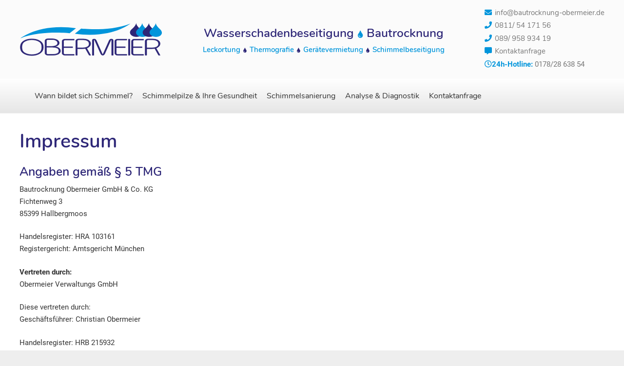

--- FILE ---
content_type: image/svg+xml
request_url: https://schimmelbeseitigung-muenchen.de/wp-content/uploads/2018/07/Obermeier-Bautrocknung-Logo.svg
body_size: 1449
content:
<svg id="Ebene_1" data-name="Ebene 1" xmlns="http://www.w3.org/2000/svg" viewBox="0 0 630.5 150.333"><defs><style>.cls-1{fill:#0095db;}.cls-2,.cls-3{fill:#2d2677;}.cls-3{stroke:#2d2677;stroke-width:1.672px;}</style></defs><title>Obermeier-Bautrocknung-Logo</title><path class="cls-1" d="M3.9,70.189s82.506-67.455,244.172-44.6L220.2,47.89S91.426,33.954,3.9,70.189Z"/><path class="cls-1" d="M487.23,5.256s-82.5,67.455-244.172,44.6l27.872-22.3S399.707,41.491,487.23,5.256Z"/><path class="cls-2" d="M512.59,2.735s-.558,11.149-18.953,26.758S490.293,61.827,508.13,63.5c0,0,24.254,3.9,30.665-13.936,0,0,2.787-9.2-6.411-18.119S513.423,13.327,512.59,2.735Z"/><path class="cls-1" d="M539.35,2.735s-.557,11.149-18.954,26.758-3.343,32.334,14.5,34.007c0,0,24.252,3.9,30.663-13.936,0,0,2.788-9.2-6.411-18.119S540.183,13.327,539.35,2.735Z"/><path class="cls-2" d="M568.338,2.735s-.558,11.149-18.953,26.758S546.041,61.827,563.879,63.5c0,0,24.253,3.9,30.664-13.936,0,0,2.787-9.2-6.411-18.119S569.171,13.327,568.338,2.735Z"/><path class="cls-1" d="M598.721,2.735s-.558,11.149-18.954,26.758S576.423,61.827,594.262,63.5c0,0,24.253,3.9,30.664-13.936,0,0,2.787-9.2-6.411-18.119S599.553,13.327,598.721,2.735Z"/><path class="cls-3" d="M104.88,109.487q0,17.9-14.173,27-15.417,9.9-36.4,9.895-23.274,0-38.64-10.741-12.135-8.5-12.134-26.158,0-17.6,12.283-26.158Q31.032,72.738,54.305,72.737q23.075,0,38.391,10.742Q104.879,91.982,104.88,109.487Zm-7.012-.1q0-15.864-9.946-23.025-13.228-9.549-33.617-9.548-20.589,0-33.816,9.5-9.948,7.161-9.947,23.075t9.947,23.124q13.326,9.6,33.816,9.6,20.388,0,33.617-9.648Q97.867,125.253,97.868,109.388Z"/><path class="cls-3" d="M180.219,125.55q0,10.692-12.184,15.764-8.9,3.681-21.334,3.679H125.317a18.943,18.943,0,0,1-8.5-1.939q-4.824-2.387-4.874-6.514V80.594h.05q0-4.474,4.667-6.714a19.683,19.683,0,0,1,8.59-1.74l18.172-.05a47.749,47.749,0,0,1,19.86,3.929Q174.7,81.142,174.7,90.938q0,11.637-18.5,15.864Q180.218,110.681,180.219,125.55ZM167.687,91.362q0-6.775-6.87-10.959a27.29,27.29,0,0,0-8.76-3.687,52.056,52.056,0,0,0-8.862-.5H124.528q-6.074.6-6.073,4.326v25.163h22.826a46.129,46.129,0,0,0,16.46-2.739Q167.688,99.133,167.687,91.362Zm5.52,34.188q0-15.913-30.086-15.914H118.455l.2,26.946q.049,3.738,6.067,4.334h20.787Q173.207,140.916,173.207,125.55Z"/><path class="cls-3" d="M240.191,145.143H200.507a19.484,19.484,0,0,1-8.553-1.84q-4.775-2.387-4.774-6.614v-54.3h.049q0-4.475,4.675-6.713a19.725,19.725,0,0,1,8.6-1.741h39.684v4.078h-40.28q-6.069.6-6.068,4.326V107.5h39.834v3.929H193.843v25.306q0,3.737,6.068,4.334h40.28Z"/><path class="cls-3" d="M312.846,94.519q0,9.747-10.89,16.211a34.252,34.252,0,0,1-6.714,2.984l17.6,31.379h-6.728l-16.85-29.933A76.16,76.16,0,0,1,275.4,116.3H253.817v28.793h-6.664V81.428q0-4.419,4.824-6.7a19.9,19.9,0,0,1,8.5-1.738h19.991q12.333,0,21.185,4.575Q312.846,83.279,312.846,94.519Zm-7.012.1q0-9.2-8.553-13.875-6.815-3.729-16.809-3.729H259.884q-6.068.6-6.067,4.326v30.882h23.92q10.742,0,18.2-3.48Q305.834,104.167,305.834,94.618Z"/><path class="cls-3" d="M411.51,145.093H404.8V78.7q0-1.59-1.662-1.591-1.263,0-2.018,1.741l-26.754,59.973q-2.835,6.416-8.7,6.416t-8.7-6.416L330.2,78.854q-.747-1.74-1.989-1.741a1.428,1.428,0,0,0-1.641,1.589v66.541h-6.714v-66.3q0-5.613,8.235-5.613,6.449,0,8.58,4.772l27.111,61.014q.744,1.648,1.883,1.648,1.094,0,1.787-1.59L394.7,78.106q2.1-4.772,8.731-4.773,8.079,0,8.082,5.571Z"/><path class="cls-3" d="M471.482,145.143H431.8a19.489,19.489,0,0,1-8.554-1.84q-4.773-2.387-4.773-6.614v-54.3h.049q0-4.475,4.674-6.713a19.727,19.727,0,0,1,8.6-1.741h39.684v4.078H431.2q-6.067.6-6.067,4.326V107.5h39.834v3.929H425.134v25.306q0,3.737,6.067,4.334h40.281Z"/><path class="cls-3" d="M485.107,145.143h-6.663V73.93h6.663Z"/><path class="cls-3" d="M545.081,145.143H505.4a19.487,19.487,0,0,1-8.553-1.84q-4.774-2.387-4.774-6.614v-54.3h.049q0-4.475,4.675-6.713a19.725,19.725,0,0,1,8.6-1.741h39.685v4.078H504.8q-6.068.6-6.068,4.326V107.5h39.834v3.929H498.732v25.306q0,3.737,6.068,4.334h40.281Z"/><path class="cls-3" d="M617.735,94.519q0,9.747-10.89,16.211a34.225,34.225,0,0,1-6.714,2.984l17.6,31.379h-6.728l-16.85-29.933a76.16,76.16,0,0,1-13.871,1.14H558.706v28.793h-6.663V81.428q0-4.419,4.823-6.7a19.911,19.911,0,0,1,8.5-1.738h19.991q12.333,0,21.185,4.575Q617.736,83.279,617.735,94.519Zm-7.011.1q0-9.2-8.554-13.875-6.815-3.729-16.809-3.729H564.773q-6.066.6-6.067,4.326v30.882h23.92q10.742,0,18.2-3.48Q610.723,104.167,610.724,94.618Z"/></svg>